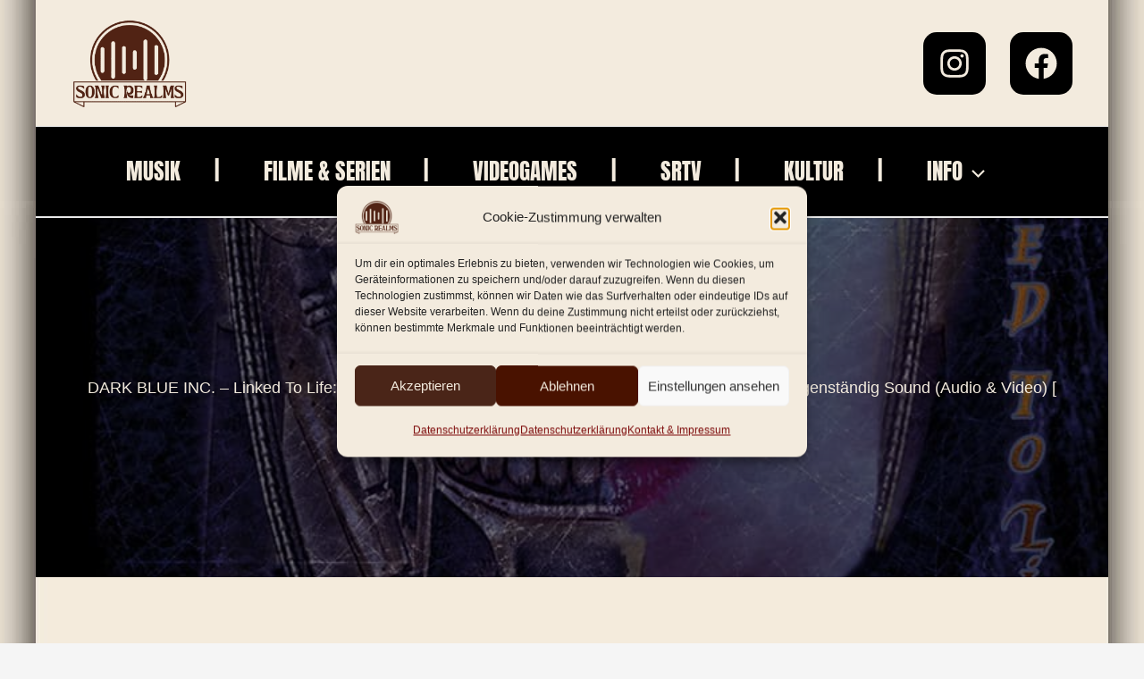

--- FILE ---
content_type: text/css; charset=utf-8
request_url: https://sonicrealms.de/wp-content/uploads/elementor/css/post-193.css?ver=1768938076
body_size: 892
content:
.elementor-193 .elementor-element.elementor-element-cab4433{--display:flex;--flex-direction:row;--container-widget-width:initial;--container-widget-height:100%;--container-widget-flex-grow:1;--container-widget-align-self:stretch;--flex-wrap-mobile:wrap;--gap:0px 0px;--row-gap:0px;--column-gap:0px;--padding-top:30px;--padding-bottom:30px;--padding-left:0px;--padding-right:0px;}.elementor-193 .elementor-element.elementor-element-cab4433:not(.elementor-motion-effects-element-type-background), .elementor-193 .elementor-element.elementor-element-cab4433 > .elementor-motion-effects-container > .elementor-motion-effects-layer{background-color:#000000;}.elementor-193 .elementor-element.elementor-element-89b968d{--display:flex;--flex-direction:column;--container-widget-width:100%;--container-widget-height:initial;--container-widget-flex-grow:0;--container-widget-align-self:initial;--flex-wrap-mobile:wrap;}.elementor-widget-theme-site-logo .widget-image-caption{font-family:var( --e-global-typography-text-font-family ), Sans-serif;font-weight:var( --e-global-typography-text-font-weight );}.elementor-193 .elementor-element.elementor-element-97d1c11 img{filter:brightness( 200% ) contrast( 111% ) saturate( 189% ) blur( 0px ) hue-rotate( 360deg );}.elementor-193 .elementor-element.elementor-element-3637e61{--display:flex;--flex-direction:column;--container-widget-width:100%;--container-widget-height:initial;--container-widget-flex-grow:0;--container-widget-align-self:initial;--flex-wrap-mobile:wrap;--justify-content:center;}.elementor-widget-heading .elementor-heading-title{font-family:var( --e-global-typography-primary-font-family ), Sans-serif;font-weight:var( --e-global-typography-primary-font-weight );}.elementor-193 .elementor-element.elementor-element-3f6ea63{text-align:center;}.elementor-193 .elementor-element.elementor-element-3f6ea63 .elementor-heading-title{color:var( --e-global-color-astglobalcolor0 );}.elementor-193 .elementor-element.elementor-element-d248d14{--grid-template-columns:repeat(3, auto);--icon-size:28px;--grid-column-gap:17px;--grid-row-gap:9px;}.elementor-193 .elementor-element.elementor-element-d248d14 .elementor-widget-container{text-align:center;}.elementor-193 .elementor-element.elementor-element-d248d14 .elementor-social-icon{background-color:var( --e-global-color-astglobalcolor1 );}.elementor-193 .elementor-element.elementor-element-d248d14 .elementor-social-icon i{color:var( --e-global-color-astglobalcolor0 );}.elementor-193 .elementor-element.elementor-element-d248d14 .elementor-social-icon svg{fill:var( --e-global-color-astglobalcolor0 );}.elementor-193 .elementor-element.elementor-element-d248d14 .elementor-social-icon:hover{background-color:#2A160F;}.elementor-193 .elementor-element.elementor-element-5e4e06b{--display:flex;--flex-direction:column;--container-widget-width:calc( ( 1 - var( --container-widget-flex-grow ) ) * 100% );--container-widget-height:initial;--container-widget-flex-grow:0;--container-widget-align-self:initial;--flex-wrap-mobile:wrap;--justify-content:center;--align-items:stretch;}.elementor-widget-button .elementor-button{font-family:var( --e-global-typography-accent-font-family ), Sans-serif;font-weight:var( --e-global-typography-accent-font-weight );}.elementor-193 .elementor-element.elementor-element-7037c3b .elementor-button{font-family:"Anton", Sans-serif;font-weight:500;border-style:solid;border-width:1px 1px 1px 1px;border-color:var( --e-global-color-astglobalcolor0 );}.elementor-193 .elementor-element.elementor-element-2e13f97 .elementor-button{font-family:"Anton", Sans-serif;font-weight:500;border-style:solid;border-width:1px 1px 1px 1px;border-color:var( --e-global-color-astglobalcolor0 );}.elementor-193 .elementor-element.elementor-element-7e498fe .elementor-button{font-family:"Anton", Sans-serif;font-weight:500;border-style:solid;border-width:1px 1px 1px 1px;border-color:var( --e-global-color-astglobalcolor0 );}.elementor-theme-builder-content-area{height:400px;}.elementor-location-header:before, .elementor-location-footer:before{content:"";display:table;clear:both;}@media(min-width:768px){.elementor-193 .elementor-element.elementor-element-89b968d{--width:25%;}.elementor-193 .elementor-element.elementor-element-3637e61{--width:50%;}.elementor-193 .elementor-element.elementor-element-5e4e06b{--width:25%;}}

--- FILE ---
content_type: text/css; charset=utf-8
request_url: https://sonicrealms.de/wp-content/uploads/elementor/css/post-724.css?ver=1768938076
body_size: 586
content:
.elementor-724 .elementor-element.elementor-element-421779e{--display:flex;--flex-direction:column;--container-widget-width:100%;--container-widget-height:initial;--container-widget-flex-grow:0;--container-widget-align-self:initial;--flex-wrap-mobile:wrap;}.elementor-widget-heading .elementor-heading-title{font-family:var( --e-global-typography-primary-font-family ), Sans-serif;font-weight:var( --e-global-typography-primary-font-weight );}.elementor-724 .elementor-element.elementor-element-17f5ab03{text-align:start;}.elementor-724 .elementor-element.elementor-element-17f5ab03 .elementor-heading-title{font-family:"Anton", Sans-serif;font-weight:600;}.elementor-widget-nav-menu .elementor-nav-menu .elementor-item{font-family:var( --e-global-typography-primary-font-family ), Sans-serif;font-weight:var( --e-global-typography-primary-font-weight );}.elementor-widget-nav-menu .elementor-nav-menu--dropdown .elementor-item, .elementor-widget-nav-menu .elementor-nav-menu--dropdown  .elementor-sub-item{font-family:var( --e-global-typography-accent-font-family ), Sans-serif;font-weight:var( --e-global-typography-accent-font-weight );}.elementor-724 .elementor-element.elementor-element-57f22024 .elementor-nav-menu--dropdown a, .elementor-724 .elementor-element.elementor-element-57f22024 .elementor-menu-toggle{color:var( --e-global-color-astglobalcolor6 );fill:var( --e-global-color-astglobalcolor6 );}.elementor-724 .elementor-element.elementor-element-57f22024 .elementor-nav-menu--dropdown{background-color:#C1151500;border-style:none;}.elementor-724 .elementor-element.elementor-element-57f22024 .elementor-nav-menu--dropdown a:hover,
					.elementor-724 .elementor-element.elementor-element-57f22024 .elementor-nav-menu--dropdown a:focus,
					.elementor-724 .elementor-element.elementor-element-57f22024 .elementor-nav-menu--dropdown a.elementor-item-active,
					.elementor-724 .elementor-element.elementor-element-57f22024 .elementor-nav-menu--dropdown a.highlighted,
					.elementor-724 .elementor-element.elementor-element-57f22024 .elementor-menu-toggle:hover,
					.elementor-724 .elementor-element.elementor-element-57f22024 .elementor-menu-toggle:focus{color:var( --e-global-color-astglobalcolor0 );}.elementor-724 .elementor-element.elementor-element-57f22024 .elementor-nav-menu--dropdown a:hover,
					.elementor-724 .elementor-element.elementor-element-57f22024 .elementor-nav-menu--dropdown a:focus,
					.elementor-724 .elementor-element.elementor-element-57f22024 .elementor-nav-menu--dropdown a.elementor-item-active,
					.elementor-724 .elementor-element.elementor-element-57f22024 .elementor-nav-menu--dropdown a.highlighted{background-color:#000000;}.elementor-724 .elementor-element.elementor-element-57f22024 .elementor-nav-menu--dropdown a.elementor-item-active{color:var( --e-global-color-astglobalcolor0 );background-color:#000000;}.elementor-724 .elementor-element.elementor-element-57f22024 .elementor-nav-menu--dropdown .elementor-item, .elementor-724 .elementor-element.elementor-element-57f22024 .elementor-nav-menu--dropdown  .elementor-sub-item{font-family:"Anton", Sans-serif;font-size:25px;font-weight:500;text-transform:uppercase;}.elementor-724 .elementor-element.elementor-element-57f22024 .elementor-nav-menu--dropdown li:not(:last-child){border-style:solid;border-bottom-width:0px;}@media(max-width:767px){.elementor-724 .elementor-element.elementor-element-17f5ab03{text-align:center;}}